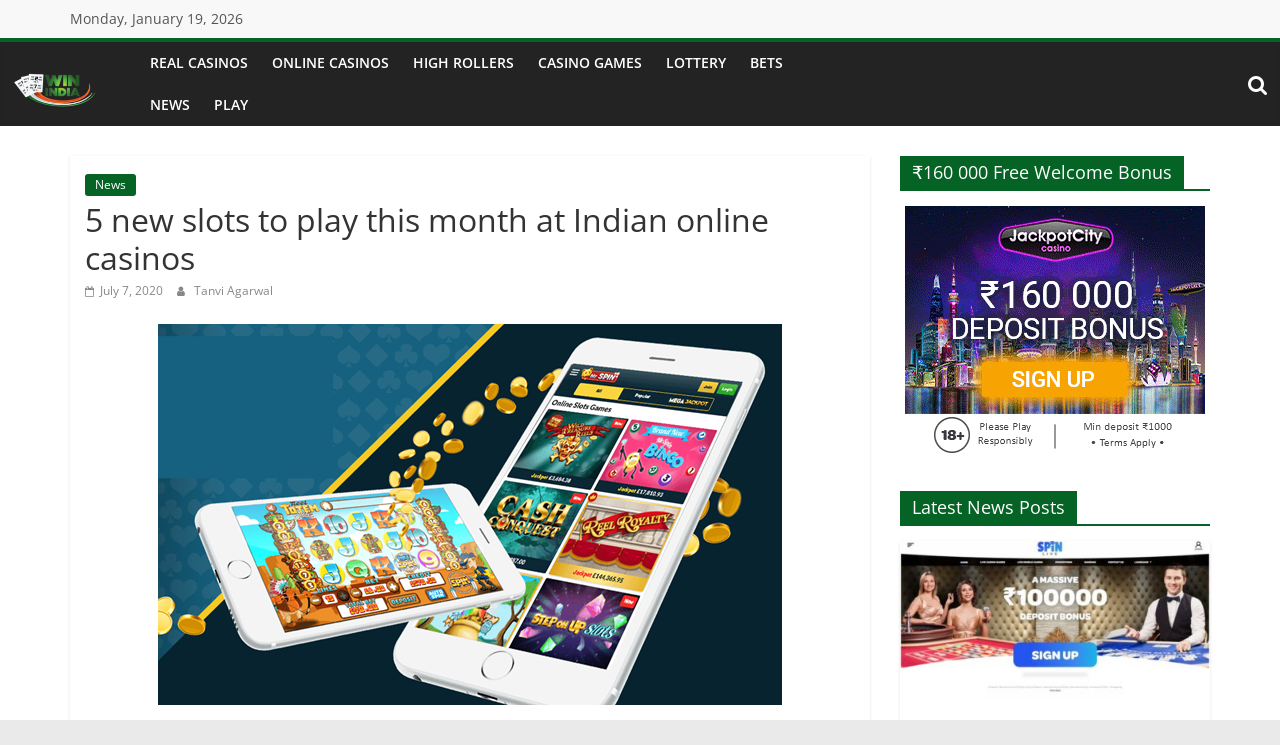

--- FILE ---
content_type: text/html; charset=UTF-8
request_url: https://www.winindia.co.in/news/5-new-slots-to-play-this-month-at-indian-online-casinos/
body_size: 19126
content:
<!DOCTYPE html>
<html lang="en-US">
<head>
	        <meta charset="UTF-8" />
        <meta name="viewport" content="width=device-width, initial-scale=1">
        <link rel="profile" href="http://gmpg.org/xfn/11" />
        <meta name='robots' content='index, follow, max-image-preview:large, max-snippet:-1, max-video-preview:-1' />

	<!-- This site is optimized with the Yoast SEO plugin v26.7 - https://yoast.com/wordpress/plugins/seo/ -->
	<title>5 new slots to play this month at Indian online casinos</title>
	<meta name="description" content="5 new slots to play this month at Indian online casinos; Play new slots with real INR; Slots from Microgaming, Pragmatic Play a" />
	<link rel="canonical" href="https://www.winindia.co.in/news/5-new-slots-to-play-this-month-at-indian-online-casinos/" />
	<meta property="og:locale" content="en_US" />
	<meta property="og:type" content="article" />
	<meta property="og:title" content="5 new slots to play this month at Indian online casinos" />
	<meta property="og:description" content="5 new slots to play this month at Indian online casinos; Play new slots with real INR; Slots from Microgaming, Pragmatic Play a" />
	<meta property="og:url" content="https://www.winindia.co.in/news/5-new-slots-to-play-this-month-at-indian-online-casinos/" />
	<meta property="og:site_name" content="WinIndia" />
	<meta property="article:publisher" content="https://www.facebook.com/Win-India-669851803214068/" />
	<meta property="article:published_time" content="2020-07-07T06:43:42+00:00" />
	<meta property="article:modified_time" content="2020-07-13T01:07:07+00:00" />
	<meta property="og:image" content="https://www.winindia.co.in/wp-content/uploads/5-new-slots-to-play.png" />
	<meta property="og:image:width" content="628" />
	<meta property="og:image:height" content="385" />
	<meta property="og:image:type" content="image/png" />
	<meta name="author" content="Tanvi Agarwal" />
	<meta name="twitter:card" content="summary_large_image" />
	<meta name="twitter:label1" content="Written by" />
	<meta name="twitter:data1" content="Tanvi Agarwal" />
	<meta name="twitter:label2" content="Est. reading time" />
	<meta name="twitter:data2" content="8 minutes" />
	<script type="application/ld+json" class="yoast-schema-graph">{"@context":"https://schema.org","@graph":[{"@type":"Article","@id":"https://www.winindia.co.in/news/5-new-slots-to-play-this-month-at-indian-online-casinos/#article","isPartOf":{"@id":"https://www.winindia.co.in/news/5-new-slots-to-play-this-month-at-indian-online-casinos/"},"author":{"name":"Tanvi Agarwal","@id":"https://www.winindia.co.in/#/schema/person/cd3862178feedeaf475691eda8700982"},"headline":"5 new slots to play this month at Indian online casinos","datePublished":"2020-07-07T06:43:42+00:00","dateModified":"2020-07-13T01:07:07+00:00","mainEntityOfPage":{"@id":"https://www.winindia.co.in/news/5-new-slots-to-play-this-month-at-indian-online-casinos/"},"wordCount":1566,"image":{"@id":"https://www.winindia.co.in/news/5-new-slots-to-play-this-month-at-indian-online-casinos/#primaryimage"},"thumbnailUrl":"https://www.winindia.co.in/wp-content/uploads/5-new-slots-to-play.png","articleSection":["News"],"inLanguage":"en-US"},{"@type":"WebPage","@id":"https://www.winindia.co.in/news/5-new-slots-to-play-this-month-at-indian-online-casinos/","url":"https://www.winindia.co.in/news/5-new-slots-to-play-this-month-at-indian-online-casinos/","name":"5 new slots to play this month at Indian online casinos","isPartOf":{"@id":"https://www.winindia.co.in/#website"},"primaryImageOfPage":{"@id":"https://www.winindia.co.in/news/5-new-slots-to-play-this-month-at-indian-online-casinos/#primaryimage"},"image":{"@id":"https://www.winindia.co.in/news/5-new-slots-to-play-this-month-at-indian-online-casinos/#primaryimage"},"thumbnailUrl":"https://www.winindia.co.in/wp-content/uploads/5-new-slots-to-play.png","datePublished":"2020-07-07T06:43:42+00:00","dateModified":"2020-07-13T01:07:07+00:00","author":{"@id":"https://www.winindia.co.in/#/schema/person/cd3862178feedeaf475691eda8700982"},"description":"5 new slots to play this month at Indian online casinos; Play new slots with real INR; Slots from Microgaming, Pragmatic Play a","breadcrumb":{"@id":"https://www.winindia.co.in/news/5-new-slots-to-play-this-month-at-indian-online-casinos/#breadcrumb"},"inLanguage":"en-US","potentialAction":[{"@type":"ReadAction","target":["https://www.winindia.co.in/news/5-new-slots-to-play-this-month-at-indian-online-casinos/"]}]},{"@type":"ImageObject","inLanguage":"en-US","@id":"https://www.winindia.co.in/news/5-new-slots-to-play-this-month-at-indian-online-casinos/#primaryimage","url":"https://www.winindia.co.in/wp-content/uploads/5-new-slots-to-play.png","contentUrl":"https://www.winindia.co.in/wp-content/uploads/5-new-slots-to-play.png","width":628,"height":385,"caption":"Five new slots to play at Indian online casinos"},{"@type":"BreadcrumbList","@id":"https://www.winindia.co.in/news/5-new-slots-to-play-this-month-at-indian-online-casinos/#breadcrumb","itemListElement":[{"@type":"ListItem","position":1,"name":"Home","item":"https://www.winindia.co.in/"},{"@type":"ListItem","position":2,"name":"5 new slots to play this month at Indian online casinos"}]},{"@type":"WebSite","@id":"https://www.winindia.co.in/#website","url":"https://www.winindia.co.in/","name":"WinIndia","description":"India&#039;s No.1 Casino Games and Lottery Guide","potentialAction":[{"@type":"SearchAction","target":{"@type":"EntryPoint","urlTemplate":"https://www.winindia.co.in/?s={search_term_string}"},"query-input":{"@type":"PropertyValueSpecification","valueRequired":true,"valueName":"search_term_string"}}],"inLanguage":"en-US"},{"@type":"Person","@id":"https://www.winindia.co.in/#/schema/person/cd3862178feedeaf475691eda8700982","name":"Tanvi Agarwal","image":{"@type":"ImageObject","inLanguage":"en-US","@id":"https://www.winindia.co.in/#/schema/person/image/","url":"https://secure.gravatar.com/avatar/4a5db0dc8e7a9437d036662d857f8950a6665b79ce3a9a69f7f05d9164b3f540?s=96&d=mm&r=g","contentUrl":"https://secure.gravatar.com/avatar/4a5db0dc8e7a9437d036662d857f8950a6665b79ce3a9a69f7f05d9164b3f540?s=96&d=mm&r=g","caption":"Tanvi Agarwal"},"sameAs":["http://www.winindia.co.in/"]}]}</script>
	<!-- / Yoast SEO plugin. -->


<link rel='dns-prefetch' href='//stats.wp.com' />
<link rel='dns-prefetch' href='//widgets.wp.com' />
<link rel='dns-prefetch' href='//s0.wp.com' />
<link rel='dns-prefetch' href='//0.gravatar.com' />
<link rel='dns-prefetch' href='//1.gravatar.com' />
<link rel='dns-prefetch' href='//2.gravatar.com' />
<link rel="alternate" type="application/rss+xml" title="WinIndia &raquo; Feed" href="https://www.winindia.co.in/feed/" />
<link rel="alternate" type="application/rss+xml" title="WinIndia &raquo; Comments Feed" href="https://www.winindia.co.in/comments/feed/" />
<script type="text/javascript" id="wpp-js" src="https://www.winindia.co.in/wp-content/plugins/wordpress-popular-posts/assets/js/wpp.min.js?ver=7.3.6" data-sampling="0" data-sampling-rate="100" data-api-url="https://www.winindia.co.in/wp-json/wordpress-popular-posts" data-post-id="1978" data-token="068d7db46c" data-lang="0" data-debug="0"></script>
<link rel="alternate" title="oEmbed (JSON)" type="application/json+oembed" href="https://www.winindia.co.in/wp-json/oembed/1.0/embed?url=https%3A%2F%2Fwww.winindia.co.in%2Fnews%2F5-new-slots-to-play-this-month-at-indian-online-casinos%2F" />
<link rel="alternate" title="oEmbed (XML)" type="text/xml+oembed" href="https://www.winindia.co.in/wp-json/oembed/1.0/embed?url=https%3A%2F%2Fwww.winindia.co.in%2Fnews%2F5-new-slots-to-play-this-month-at-indian-online-casinos%2F&#038;format=xml" />
<style id='wp-img-auto-sizes-contain-inline-css' type='text/css'>
img:is([sizes=auto i],[sizes^="auto," i]){contain-intrinsic-size:3000px 1500px}
/*# sourceURL=wp-img-auto-sizes-contain-inline-css */
</style>
<style id='wp-emoji-styles-inline-css' type='text/css'>

	img.wp-smiley, img.emoji {
		display: inline !important;
		border: none !important;
		box-shadow: none !important;
		height: 1em !important;
		width: 1em !important;
		margin: 0 0.07em !important;
		vertical-align: -0.1em !important;
		background: none !important;
		padding: 0 !important;
	}
/*# sourceURL=wp-emoji-styles-inline-css */
</style>
<style id='wp-block-library-inline-css' type='text/css'>
:root{--wp-block-synced-color:#7a00df;--wp-block-synced-color--rgb:122,0,223;--wp-bound-block-color:var(--wp-block-synced-color);--wp-editor-canvas-background:#ddd;--wp-admin-theme-color:#007cba;--wp-admin-theme-color--rgb:0,124,186;--wp-admin-theme-color-darker-10:#006ba1;--wp-admin-theme-color-darker-10--rgb:0,107,160.5;--wp-admin-theme-color-darker-20:#005a87;--wp-admin-theme-color-darker-20--rgb:0,90,135;--wp-admin-border-width-focus:2px}@media (min-resolution:192dpi){:root{--wp-admin-border-width-focus:1.5px}}.wp-element-button{cursor:pointer}:root .has-very-light-gray-background-color{background-color:#eee}:root .has-very-dark-gray-background-color{background-color:#313131}:root .has-very-light-gray-color{color:#eee}:root .has-very-dark-gray-color{color:#313131}:root .has-vivid-green-cyan-to-vivid-cyan-blue-gradient-background{background:linear-gradient(135deg,#00d084,#0693e3)}:root .has-purple-crush-gradient-background{background:linear-gradient(135deg,#34e2e4,#4721fb 50%,#ab1dfe)}:root .has-hazy-dawn-gradient-background{background:linear-gradient(135deg,#faaca8,#dad0ec)}:root .has-subdued-olive-gradient-background{background:linear-gradient(135deg,#fafae1,#67a671)}:root .has-atomic-cream-gradient-background{background:linear-gradient(135deg,#fdd79a,#004a59)}:root .has-nightshade-gradient-background{background:linear-gradient(135deg,#330968,#31cdcf)}:root .has-midnight-gradient-background{background:linear-gradient(135deg,#020381,#2874fc)}:root{--wp--preset--font-size--normal:16px;--wp--preset--font-size--huge:42px}.has-regular-font-size{font-size:1em}.has-larger-font-size{font-size:2.625em}.has-normal-font-size{font-size:var(--wp--preset--font-size--normal)}.has-huge-font-size{font-size:var(--wp--preset--font-size--huge)}.has-text-align-center{text-align:center}.has-text-align-left{text-align:left}.has-text-align-right{text-align:right}.has-fit-text{white-space:nowrap!important}#end-resizable-editor-section{display:none}.aligncenter{clear:both}.items-justified-left{justify-content:flex-start}.items-justified-center{justify-content:center}.items-justified-right{justify-content:flex-end}.items-justified-space-between{justify-content:space-between}.screen-reader-text{border:0;clip-path:inset(50%);height:1px;margin:-1px;overflow:hidden;padding:0;position:absolute;width:1px;word-wrap:normal!important}.screen-reader-text:focus{background-color:#ddd;clip-path:none;color:#444;display:block;font-size:1em;height:auto;left:5px;line-height:normal;padding:15px 23px 14px;text-decoration:none;top:5px;width:auto;z-index:100000}html :where(.has-border-color){border-style:solid}html :where([style*=border-top-color]){border-top-style:solid}html :where([style*=border-right-color]){border-right-style:solid}html :where([style*=border-bottom-color]){border-bottom-style:solid}html :where([style*=border-left-color]){border-left-style:solid}html :where([style*=border-width]){border-style:solid}html :where([style*=border-top-width]){border-top-style:solid}html :where([style*=border-right-width]){border-right-style:solid}html :where([style*=border-bottom-width]){border-bottom-style:solid}html :where([style*=border-left-width]){border-left-style:solid}html :where(img[class*=wp-image-]){height:auto;max-width:100%}:where(figure){margin:0 0 1em}html :where(.is-position-sticky){--wp-admin--admin-bar--position-offset:var(--wp-admin--admin-bar--height,0px)}@media screen and (max-width:600px){html :where(.is-position-sticky){--wp-admin--admin-bar--position-offset:0px}}

/*# sourceURL=wp-block-library-inline-css */
</style><style id='wp-block-heading-inline-css' type='text/css'>
h1:where(.wp-block-heading).has-background,h2:where(.wp-block-heading).has-background,h3:where(.wp-block-heading).has-background,h4:where(.wp-block-heading).has-background,h5:where(.wp-block-heading).has-background,h6:where(.wp-block-heading).has-background{padding:1.25em 2.375em}h1.has-text-align-left[style*=writing-mode]:where([style*=vertical-lr]),h1.has-text-align-right[style*=writing-mode]:where([style*=vertical-rl]),h2.has-text-align-left[style*=writing-mode]:where([style*=vertical-lr]),h2.has-text-align-right[style*=writing-mode]:where([style*=vertical-rl]),h3.has-text-align-left[style*=writing-mode]:where([style*=vertical-lr]),h3.has-text-align-right[style*=writing-mode]:where([style*=vertical-rl]),h4.has-text-align-left[style*=writing-mode]:where([style*=vertical-lr]),h4.has-text-align-right[style*=writing-mode]:where([style*=vertical-rl]),h5.has-text-align-left[style*=writing-mode]:where([style*=vertical-lr]),h5.has-text-align-right[style*=writing-mode]:where([style*=vertical-rl]),h6.has-text-align-left[style*=writing-mode]:where([style*=vertical-lr]),h6.has-text-align-right[style*=writing-mode]:where([style*=vertical-rl]){rotate:180deg}
/*# sourceURL=https://www.winindia.co.in/wp-includes/blocks/heading/style.min.css */
</style>
<style id='wp-block-list-inline-css' type='text/css'>
ol,ul{box-sizing:border-box}:root :where(.wp-block-list.has-background){padding:1.25em 2.375em}
/*# sourceURL=https://www.winindia.co.in/wp-includes/blocks/list/style.min.css */
</style>
<style id='wp-block-paragraph-inline-css' type='text/css'>
.is-small-text{font-size:.875em}.is-regular-text{font-size:1em}.is-large-text{font-size:2.25em}.is-larger-text{font-size:3em}.has-drop-cap:not(:focus):first-letter{float:left;font-size:8.4em;font-style:normal;font-weight:100;line-height:.68;margin:.05em .1em 0 0;text-transform:uppercase}body.rtl .has-drop-cap:not(:focus):first-letter{float:none;margin-left:.1em}p.has-drop-cap.has-background{overflow:hidden}:root :where(p.has-background){padding:1.25em 2.375em}:where(p.has-text-color:not(.has-link-color)) a{color:inherit}p.has-text-align-left[style*="writing-mode:vertical-lr"],p.has-text-align-right[style*="writing-mode:vertical-rl"]{rotate:180deg}
/*# sourceURL=https://www.winindia.co.in/wp-includes/blocks/paragraph/style.min.css */
</style>
<style id='global-styles-inline-css' type='text/css'>
:root{--wp--preset--aspect-ratio--square: 1;--wp--preset--aspect-ratio--4-3: 4/3;--wp--preset--aspect-ratio--3-4: 3/4;--wp--preset--aspect-ratio--3-2: 3/2;--wp--preset--aspect-ratio--2-3: 2/3;--wp--preset--aspect-ratio--16-9: 16/9;--wp--preset--aspect-ratio--9-16: 9/16;--wp--preset--color--black: #000000;--wp--preset--color--cyan-bluish-gray: #abb8c3;--wp--preset--color--white: #ffffff;--wp--preset--color--pale-pink: #f78da7;--wp--preset--color--vivid-red: #cf2e2e;--wp--preset--color--luminous-vivid-orange: #ff6900;--wp--preset--color--luminous-vivid-amber: #fcb900;--wp--preset--color--light-green-cyan: #7bdcb5;--wp--preset--color--vivid-green-cyan: #00d084;--wp--preset--color--pale-cyan-blue: #8ed1fc;--wp--preset--color--vivid-cyan-blue: #0693e3;--wp--preset--color--vivid-purple: #9b51e0;--wp--preset--gradient--vivid-cyan-blue-to-vivid-purple: linear-gradient(135deg,rgb(6,147,227) 0%,rgb(155,81,224) 100%);--wp--preset--gradient--light-green-cyan-to-vivid-green-cyan: linear-gradient(135deg,rgb(122,220,180) 0%,rgb(0,208,130) 100%);--wp--preset--gradient--luminous-vivid-amber-to-luminous-vivid-orange: linear-gradient(135deg,rgb(252,185,0) 0%,rgb(255,105,0) 100%);--wp--preset--gradient--luminous-vivid-orange-to-vivid-red: linear-gradient(135deg,rgb(255,105,0) 0%,rgb(207,46,46) 100%);--wp--preset--gradient--very-light-gray-to-cyan-bluish-gray: linear-gradient(135deg,rgb(238,238,238) 0%,rgb(169,184,195) 100%);--wp--preset--gradient--cool-to-warm-spectrum: linear-gradient(135deg,rgb(74,234,220) 0%,rgb(151,120,209) 20%,rgb(207,42,186) 40%,rgb(238,44,130) 60%,rgb(251,105,98) 80%,rgb(254,248,76) 100%);--wp--preset--gradient--blush-light-purple: linear-gradient(135deg,rgb(255,206,236) 0%,rgb(152,150,240) 100%);--wp--preset--gradient--blush-bordeaux: linear-gradient(135deg,rgb(254,205,165) 0%,rgb(254,45,45) 50%,rgb(107,0,62) 100%);--wp--preset--gradient--luminous-dusk: linear-gradient(135deg,rgb(255,203,112) 0%,rgb(199,81,192) 50%,rgb(65,88,208) 100%);--wp--preset--gradient--pale-ocean: linear-gradient(135deg,rgb(255,245,203) 0%,rgb(182,227,212) 50%,rgb(51,167,181) 100%);--wp--preset--gradient--electric-grass: linear-gradient(135deg,rgb(202,248,128) 0%,rgb(113,206,126) 100%);--wp--preset--gradient--midnight: linear-gradient(135deg,rgb(2,3,129) 0%,rgb(40,116,252) 100%);--wp--preset--font-size--small: 13px;--wp--preset--font-size--medium: 20px;--wp--preset--font-size--large: 36px;--wp--preset--font-size--x-large: 42px;--wp--preset--spacing--20: 0.44rem;--wp--preset--spacing--30: 0.67rem;--wp--preset--spacing--40: 1rem;--wp--preset--spacing--50: 1.5rem;--wp--preset--spacing--60: 2.25rem;--wp--preset--spacing--70: 3.38rem;--wp--preset--spacing--80: 5.06rem;--wp--preset--shadow--natural: 6px 6px 9px rgba(0, 0, 0, 0.2);--wp--preset--shadow--deep: 12px 12px 50px rgba(0, 0, 0, 0.4);--wp--preset--shadow--sharp: 6px 6px 0px rgba(0, 0, 0, 0.2);--wp--preset--shadow--outlined: 6px 6px 0px -3px rgb(255, 255, 255), 6px 6px rgb(0, 0, 0);--wp--preset--shadow--crisp: 6px 6px 0px rgb(0, 0, 0);}:where(.is-layout-flex){gap: 0.5em;}:where(.is-layout-grid){gap: 0.5em;}body .is-layout-flex{display: flex;}.is-layout-flex{flex-wrap: wrap;align-items: center;}.is-layout-flex > :is(*, div){margin: 0;}body .is-layout-grid{display: grid;}.is-layout-grid > :is(*, div){margin: 0;}:where(.wp-block-columns.is-layout-flex){gap: 2em;}:where(.wp-block-columns.is-layout-grid){gap: 2em;}:where(.wp-block-post-template.is-layout-flex){gap: 1.25em;}:where(.wp-block-post-template.is-layout-grid){gap: 1.25em;}.has-black-color{color: var(--wp--preset--color--black) !important;}.has-cyan-bluish-gray-color{color: var(--wp--preset--color--cyan-bluish-gray) !important;}.has-white-color{color: var(--wp--preset--color--white) !important;}.has-pale-pink-color{color: var(--wp--preset--color--pale-pink) !important;}.has-vivid-red-color{color: var(--wp--preset--color--vivid-red) !important;}.has-luminous-vivid-orange-color{color: var(--wp--preset--color--luminous-vivid-orange) !important;}.has-luminous-vivid-amber-color{color: var(--wp--preset--color--luminous-vivid-amber) !important;}.has-light-green-cyan-color{color: var(--wp--preset--color--light-green-cyan) !important;}.has-vivid-green-cyan-color{color: var(--wp--preset--color--vivid-green-cyan) !important;}.has-pale-cyan-blue-color{color: var(--wp--preset--color--pale-cyan-blue) !important;}.has-vivid-cyan-blue-color{color: var(--wp--preset--color--vivid-cyan-blue) !important;}.has-vivid-purple-color{color: var(--wp--preset--color--vivid-purple) !important;}.has-black-background-color{background-color: var(--wp--preset--color--black) !important;}.has-cyan-bluish-gray-background-color{background-color: var(--wp--preset--color--cyan-bluish-gray) !important;}.has-white-background-color{background-color: var(--wp--preset--color--white) !important;}.has-pale-pink-background-color{background-color: var(--wp--preset--color--pale-pink) !important;}.has-vivid-red-background-color{background-color: var(--wp--preset--color--vivid-red) !important;}.has-luminous-vivid-orange-background-color{background-color: var(--wp--preset--color--luminous-vivid-orange) !important;}.has-luminous-vivid-amber-background-color{background-color: var(--wp--preset--color--luminous-vivid-amber) !important;}.has-light-green-cyan-background-color{background-color: var(--wp--preset--color--light-green-cyan) !important;}.has-vivid-green-cyan-background-color{background-color: var(--wp--preset--color--vivid-green-cyan) !important;}.has-pale-cyan-blue-background-color{background-color: var(--wp--preset--color--pale-cyan-blue) !important;}.has-vivid-cyan-blue-background-color{background-color: var(--wp--preset--color--vivid-cyan-blue) !important;}.has-vivid-purple-background-color{background-color: var(--wp--preset--color--vivid-purple) !important;}.has-black-border-color{border-color: var(--wp--preset--color--black) !important;}.has-cyan-bluish-gray-border-color{border-color: var(--wp--preset--color--cyan-bluish-gray) !important;}.has-white-border-color{border-color: var(--wp--preset--color--white) !important;}.has-pale-pink-border-color{border-color: var(--wp--preset--color--pale-pink) !important;}.has-vivid-red-border-color{border-color: var(--wp--preset--color--vivid-red) !important;}.has-luminous-vivid-orange-border-color{border-color: var(--wp--preset--color--luminous-vivid-orange) !important;}.has-luminous-vivid-amber-border-color{border-color: var(--wp--preset--color--luminous-vivid-amber) !important;}.has-light-green-cyan-border-color{border-color: var(--wp--preset--color--light-green-cyan) !important;}.has-vivid-green-cyan-border-color{border-color: var(--wp--preset--color--vivid-green-cyan) !important;}.has-pale-cyan-blue-border-color{border-color: var(--wp--preset--color--pale-cyan-blue) !important;}.has-vivid-cyan-blue-border-color{border-color: var(--wp--preset--color--vivid-cyan-blue) !important;}.has-vivid-purple-border-color{border-color: var(--wp--preset--color--vivid-purple) !important;}.has-vivid-cyan-blue-to-vivid-purple-gradient-background{background: var(--wp--preset--gradient--vivid-cyan-blue-to-vivid-purple) !important;}.has-light-green-cyan-to-vivid-green-cyan-gradient-background{background: var(--wp--preset--gradient--light-green-cyan-to-vivid-green-cyan) !important;}.has-luminous-vivid-amber-to-luminous-vivid-orange-gradient-background{background: var(--wp--preset--gradient--luminous-vivid-amber-to-luminous-vivid-orange) !important;}.has-luminous-vivid-orange-to-vivid-red-gradient-background{background: var(--wp--preset--gradient--luminous-vivid-orange-to-vivid-red) !important;}.has-very-light-gray-to-cyan-bluish-gray-gradient-background{background: var(--wp--preset--gradient--very-light-gray-to-cyan-bluish-gray) !important;}.has-cool-to-warm-spectrum-gradient-background{background: var(--wp--preset--gradient--cool-to-warm-spectrum) !important;}.has-blush-light-purple-gradient-background{background: var(--wp--preset--gradient--blush-light-purple) !important;}.has-blush-bordeaux-gradient-background{background: var(--wp--preset--gradient--blush-bordeaux) !important;}.has-luminous-dusk-gradient-background{background: var(--wp--preset--gradient--luminous-dusk) !important;}.has-pale-ocean-gradient-background{background: var(--wp--preset--gradient--pale-ocean) !important;}.has-electric-grass-gradient-background{background: var(--wp--preset--gradient--electric-grass) !important;}.has-midnight-gradient-background{background: var(--wp--preset--gradient--midnight) !important;}.has-small-font-size{font-size: var(--wp--preset--font-size--small) !important;}.has-medium-font-size{font-size: var(--wp--preset--font-size--medium) !important;}.has-large-font-size{font-size: var(--wp--preset--font-size--large) !important;}.has-x-large-font-size{font-size: var(--wp--preset--font-size--x-large) !important;}
/*# sourceURL=global-styles-inline-css */
</style>

<style id='classic-theme-styles-inline-css' type='text/css'>
/*! This file is auto-generated */
.wp-block-button__link{color:#fff;background-color:#32373c;border-radius:9999px;box-shadow:none;text-decoration:none;padding:calc(.667em + 2px) calc(1.333em + 2px);font-size:1.125em}.wp-block-file__button{background:#32373c;color:#fff;text-decoration:none}
/*# sourceURL=/wp-includes/css/classic-themes.min.css */
</style>
<link rel='stylesheet' id='wordpress-popular-posts-css-css' href='https://www.winindia.co.in/wp-content/plugins/wordpress-popular-posts/assets/css/wpp.css?ver=7.3.6' type='text/css' media='all' />
<link rel='stylesheet' id='parent-styles-css' href='https://www.winindia.co.in/wp-content/themes/colormag/style.css?ver=6.9' type='text/css' media='all' />
<link rel='stylesheet' id='colormag_style-css' href='https://www.winindia.co.in/wp-content/themes/colormag-child/style.css?ver=2.1.8' type='text/css' media='all' />
<style id='colormag_style-inline-css' type='text/css'>
.colormag-button,blockquote,button,input[type=reset],input[type=button],input[type=submit],#masthead.colormag-header-clean #site-navigation.main-small-navigation .menu-toggle,.fa.search-top:hover,#masthead.colormag-header-classic #site-navigation.main-small-navigation .menu-toggle,.main-navigation ul li.focus > a,#masthead.colormag-header-classic .main-navigation ul ul.sub-menu li.focus > a,.home-icon.front_page_on,.main-navigation a:hover,.main-navigation ul li ul li a:hover,.main-navigation ul li ul li:hover>a,.main-navigation ul li.current-menu-ancestor>a,.main-navigation ul li.current-menu-item ul li a:hover,.main-navigation ul li.current-menu-item>a,.main-navigation ul li.current_page_ancestor>a,.main-navigation ul li.current_page_item>a,.main-navigation ul li:hover>a,.main-small-navigation li a:hover,.site-header .menu-toggle:hover,#masthead.colormag-header-classic .main-navigation ul ul.sub-menu li:hover > a,#masthead.colormag-header-classic .main-navigation ul ul.sub-menu li.current-menu-ancestor > a,#masthead.colormag-header-classic .main-navigation ul ul.sub-menu li.current-menu-item > a,#masthead .main-small-navigation li:hover > a,#masthead .main-small-navigation li.current-page-ancestor > a,#masthead .main-small-navigation li.current-menu-ancestor > a,#masthead .main-small-navigation li.current-page-item > a,#masthead .main-small-navigation li.current-menu-item > a,.main-small-navigation .current-menu-item>a,.main-small-navigation .current_page_item > a,.promo-button-area a:hover,#content .wp-pagenavi .current,#content .wp-pagenavi a:hover,.format-link .entry-content a,.pagination span,.comments-area .comment-author-link span,#secondary .widget-title span,.footer-widgets-area .widget-title span,.colormag-footer--classic .footer-widgets-area .widget-title span::before,.advertisement_above_footer .widget-title span,#content .post .article-content .above-entry-meta .cat-links a,.page-header .page-title span,.entry-meta .post-format i,.more-link,.no-post-thumbnail,.widget_featured_slider .slide-content .above-entry-meta .cat-links a,.widget_highlighted_posts .article-content .above-entry-meta .cat-links a,.widget_featured_posts .article-content .above-entry-meta .cat-links a,.widget_featured_posts .widget-title span,.widget_slider_area .widget-title span,.widget_beside_slider .widget-title span,.wp-block-quote,.wp-block-quote.is-style-large,.wp-block-quote.has-text-align-right{background-color:#056325;}#site-title a,.next a:hover,.previous a:hover,.social-links i.fa:hover,a,#masthead.colormag-header-clean .social-links li:hover i.fa,#masthead.colormag-header-classic .social-links li:hover i.fa,#masthead.colormag-header-clean .breaking-news .newsticker a:hover,#masthead.colormag-header-classic .breaking-news .newsticker a:hover,#masthead.colormag-header-classic #site-navigation .fa.search-top:hover,#masthead.colormag-header-classic #site-navigation.main-navigation .random-post a:hover .fa-random,.dark-skin #masthead.colormag-header-classic #site-navigation.main-navigation .home-icon:hover .fa,#masthead .main-small-navigation li:hover > .sub-toggle i,.better-responsive-menu #masthead .main-small-navigation .sub-toggle.active .fa,#masthead.colormag-header-classic .main-navigation .home-icon a:hover .fa,.pagination a span:hover,#content .comments-area a.comment-edit-link:hover,#content .comments-area a.comment-permalink:hover,#content .comments-area article header cite a:hover,.comments-area .comment-author-link a:hover,.comment .comment-reply-link:hover,.nav-next a,.nav-previous a,.footer-widgets-area a:hover,a#scroll-up i,#content .post .article-content .entry-title a:hover,.entry-meta .byline i,.entry-meta .cat-links i,.entry-meta a,.post .entry-title a:hover,.search .entry-title a:hover,.entry-meta .comments-link a:hover,.entry-meta .edit-link a:hover,.entry-meta .posted-on a:hover,.entry-meta .tag-links a:hover,.single #content .tags a:hover,.post-box .entry-meta .cat-links a:hover,.post-box .entry-meta .posted-on a:hover,.post.post-box .entry-title a:hover,.widget_featured_slider .slide-content .below-entry-meta .byline a:hover,.widget_featured_slider .slide-content .below-entry-meta .comments a:hover,.widget_featured_slider .slide-content .below-entry-meta .posted-on a:hover,.widget_featured_slider .slide-content .entry-title a:hover,.byline a:hover,.comments a:hover,.edit-link a:hover,.posted-on a:hover,.tag-links a:hover,.widget_highlighted_posts .article-content .below-entry-meta .byline a:hover,.widget_highlighted_posts .article-content .below-entry-meta .comments a:hover,.widget_highlighted_posts .article-content .below-entry-meta .posted-on a:hover,.widget_highlighted_posts .article-content .entry-title a:hover,.widget_featured_posts .article-content .entry-title a:hover,.related-posts-main-title .fa,.single-related-posts .article-content .entry-title a:hover, .colormag-header-classic .main-navigation ul li:hover > a{color:#056325;}#site-navigation{border-top-color:#056325;}#masthead.colormag-header-classic .main-navigation ul ul.sub-menu li:hover,#masthead.colormag-header-classic .main-navigation ul ul.sub-menu li.current-menu-ancestor,#masthead.colormag-header-classic .main-navigation ul ul.sub-menu li.current-menu-item,#masthead.colormag-header-classic #site-navigation .menu-toggle,#masthead.colormag-header-classic #site-navigation .menu-toggle:hover,#masthead.colormag-header-classic .main-navigation ul > li:hover > a,#masthead.colormag-header-classic .main-navigation ul > li.current-menu-item > a,#masthead.colormag-header-classic .main-navigation ul > li.current-menu-ancestor > a,#masthead.colormag-header-classic .main-navigation ul li.focus > a,.promo-button-area a:hover,.pagination a span:hover{border-color:#056325;}#secondary .widget-title,.footer-widgets-area .widget-title,.advertisement_above_footer .widget-title,.page-header .page-title,.widget_featured_posts .widget-title,.widget_slider_area .widget-title,.widget_beside_slider .widget-title{border-bottom-color:#056325;}@media (max-width:768px){.better-responsive-menu .sub-toggle{background-color:#004507;}}.mzb-featured-posts, .mzb-social-icon, .mzb-featured-categories, .mzb-social-icons-insert{--color--light--primary:rgba(5,99,37,0.1);}body{--color--light--primary:#056325;--color--primary:#056325;}
/*# sourceURL=colormag_style-inline-css */
</style>
<link rel='stylesheet' id='colormag-fontawesome-css' href='https://www.winindia.co.in/wp-content/themes/colormag/fontawesome/css/font-awesome.min.css?ver=2.1.8' type='text/css' media='all' />
<link rel='stylesheet' id='jetpack_likes-css' href='https://www.winindia.co.in/wp-content/plugins/jetpack/modules/likes/style.css?ver=15.4' type='text/css' media='all' />
<link rel='stylesheet' id='sharedaddy-css' href='https://www.winindia.co.in/wp-content/plugins/jetpack/modules/sharedaddy/sharing.css?ver=15.4' type='text/css' media='all' />
<link rel='stylesheet' id='social-logos-css' href='https://www.winindia.co.in/wp-content/plugins/jetpack/_inc/social-logos/social-logos.min.css?ver=15.4' type='text/css' media='all' />
<script type="text/javascript" src="https://www.winindia.co.in/wp-includes/js/jquery/jquery.min.js?ver=3.7.1" id="jquery-core-js"></script>
<script type="text/javascript" src="https://www.winindia.co.in/wp-includes/js/jquery/jquery-migrate.min.js?ver=3.4.1" id="jquery-migrate-js"></script>
<link rel="https://api.w.org/" href="https://www.winindia.co.in/wp-json/" /><link rel="alternate" title="JSON" type="application/json" href="https://www.winindia.co.in/wp-json/wp/v2/posts/1978" /><link rel="EditURI" type="application/rsd+xml" title="RSD" href="https://www.winindia.co.in/xmlrpc.php?rsd" />
<meta name="generator" content="WordPress 6.9" />
<link rel='shortlink' href='https://www.winindia.co.in/?p=1978' />
<script type="text/javascript">var ajaxurl = "https://www.winindia.co.in/wp-admin/admin-ajax.php";</script>	<style>img#wpstats{display:none}</style>
		            <style id="wpp-loading-animation-styles">@-webkit-keyframes bgslide{from{background-position-x:0}to{background-position-x:-200%}}@keyframes bgslide{from{background-position-x:0}to{background-position-x:-200%}}.wpp-widget-block-placeholder,.wpp-shortcode-placeholder{margin:0 auto;width:60px;height:3px;background:#dd3737;background:linear-gradient(90deg,#dd3737 0%,#571313 10%,#dd3737 100%);background-size:200% auto;border-radius:3px;-webkit-animation:bgslide 1s infinite linear;animation:bgslide 1s infinite linear}</style>
            <link rel="icon" href="https://www.winindia.co.in/wp-content/uploads/cropped-Win-India-logo-e1475203985345-32x32.png" sizes="32x32" />
<link rel="icon" href="https://www.winindia.co.in/wp-content/uploads/cropped-Win-India-logo-e1475203985345-192x192.png" sizes="192x192" />
<link rel="apple-touch-icon" href="https://www.winindia.co.in/wp-content/uploads/cropped-Win-India-logo-e1475203985345-180x180.png" />
<meta name="msapplication-TileImage" content="https://www.winindia.co.in/wp-content/uploads/cropped-Win-India-logo-e1475203985345-270x270.png" />
		<style type="text/css" id="wp-custom-css">
			#header-logo-image {
    text-align: left;
    width: 12%;
    margin-bottom: 0;
    max-height: 60px;
}

@media screen and (max-width: 420px) {

#header-right-section .advertisement_728x90 {
    position:fixed;
    bottom:0px;
		width: 97%;
		height: auto;
	
	  z-index: 1000;
}

}		</style>
		</head>

<body class="wp-singular post-template-default single single-post postid-1978 single-format-standard wp-custom-logo wp-embed-responsive wp-theme-colormag wp-child-theme-colormag-child right-sidebar wide better-responsive-menu">

        <div id="page" class="hfeed site">
                <a class="skip-link screen-reader-text" href="#main">Skip to content</a>
                <header id="masthead" class="site-header clearfix ">
                <div id="header-text-nav-container" class="clearfix">
        
			<div class="news-bar">
				<div class="inner-wrap">
					<div class="tg-news-bar__one">
						
		<div class="date-in-header">
			Monday, January 19, 2026		</div>

							</div>

					<div class="tg-news-bar__two">
											</div>
				</div>
			</div>

			
		<nav id="site-navigation" class="main-navigation clearfix" role="navigation">
			<div class="inner-wrap clearfix">
				
									<div class="search-random-icons-container">
													<div class="top-search-wrap">
								<i class="fa fa-search search-top"></i>
								<div class="search-form-top">
									
<form action="https://www.winindia.co.in/" class="search-form searchform clearfix" method="get" role="search">

	<div class="search-wrap">
		<input type="search"
		       class="s field"
		       name="s"
		       value=""
		       placeholder="Search"
		/>

		<button class="search-icon" type="submit"></button>
	</div>

</form><!-- .searchform -->
								</div>
							</div>
											</div>
				
				<p class="menu-toggle"></p>
				<div id="header-logo-image">
					<a href="https://www.winindia.co.in/" class="custom-logo-link" rel="home"><img width="179" height="90" src="https://www.winindia.co.in/wp-content/uploads/Win-India-logo-e1502264905566.png" class="custom-logo" alt="WinIndia" decoding="async" /></a>				</div>
				<div class="menu-primary-container"><ul id="menu-main-menu" class="menu"><li id="menu-item-650" class="menu-item menu-item-type-taxonomy menu-item-object-category menu-item-650"><a href="https://www.winindia.co.in/real-casinos/">Real Casinos</a></li>
<li id="menu-item-645" class="menu-item menu-item-type-taxonomy menu-item-object-category menu-item-645"><a href="https://www.winindia.co.in/online-casinos/">Online Casinos</a></li>
<li id="menu-item-1067" class="menu-item menu-item-type-taxonomy menu-item-object-category menu-item-1067"><a href="https://www.winindia.co.in/high-rollers/">High Rollers</a></li>
<li id="menu-item-651" class="menu-item menu-item-type-taxonomy menu-item-object-category menu-item-651"><a href="https://www.winindia.co.in/casino-games/">Casino Games</a></li>
<li id="menu-item-652" class="menu-item menu-item-type-taxonomy menu-item-object-category menu-item-652"><a href="https://www.winindia.co.in/lottery/">Lottery</a></li>
<li id="menu-item-655" class="menu-item menu-item-type-taxonomy menu-item-object-category menu-item-655"><a href="https://www.winindia.co.in/bets/">Bets</a></li>
<li id="menu-item-643" class="menu-item menu-item-type-taxonomy menu-item-object-category current-post-ancestor current-menu-parent current-post-parent menu-item-643"><a href="https://www.winindia.co.in/news/">News</a></li>
<li id="menu-item-656" class="menu-item menu-item-type-custom menu-item-object-custom menu-item-656"><a href="https://www.winindia.co.in/jackpotcitycasino">Play</a></li>
</ul></div>				
			</div>
		</nav>

		        </div><!-- #header-text-nav-container -->
                </header><!-- #masthead -->
                <div id="main" class="clearfix">
                <div class="inner-wrap clearfix">
        
	<div id="primary">
		<div id="content" class="clearfix">

			
<article id="post-1978" class="post-1978 post type-post status-publish format-standard has-post-thumbnail hentry category-news">
	
	
	<div class="article-content clearfix">

		<div class="above-entry-meta"><span class="cat-links"><a href="https://www.winindia.co.in/news/"  rel="category tag">News</a>&nbsp;</span></div>
		<header class="entry-header">
			<h1 class="entry-title">
				5 new slots to play this month at Indian online casinos			</h1>
		</header>

		<div class="below-entry-meta">
			<span class="posted-on"><a href="https://www.winindia.co.in/news/5-new-slots-to-play-this-month-at-indian-online-casinos/" title="12:13 pm" rel="bookmark"><i class="fa fa-calendar-o"></i> <time class="entry-date published" datetime="2020-07-07T12:13:42+05:30">July 7, 2020</time><time class="updated" datetime="2020-07-13T06:37:07+05:30">July 13, 2020</time></a></span>
			<span class="byline">
				<span class="author vcard">
					<i class="fa fa-user"></i>
					<a class="url fn n"
					   href="https://www.winindia.co.in/author/kamal/"
					   title="Tanvi Agarwal"
					>
						Tanvi Agarwal					</a>
				</span>
			</span>

			</div>
		<div class="entry-content clearfix">
			<p style="text-align: center;"><img fetchpriority="high" decoding="async" class="alignnone size-full wp-image-1980" src="https://www.winindia.co.in/wp-content/uploads/5-new-slots-to-play.png" alt="Five new slots to play at Indian online casinos" width="628" height="385" srcset="https://www.winindia.co.in/wp-content/uploads/5-new-slots-to-play.png 628w, https://www.winindia.co.in/wp-content/uploads/5-new-slots-to-play-400x245.png 400w" sizes="(max-width: 628px) 100vw, 628px" /></p>
<p>There are hundreds of slots to play at Indian online casinos. Many of them are new slots and most of them are regular and popular slots to play. Here are the five new slots to play this month at Indian online casinos. You can play these new slot games at any of the Indian friendly online casinos with real INR and win too in real Indian rupees.</p>
<h3>1. Trollpot 5000</h3>
<p><img decoding="async" class="alignnone size-full wp-image-1981 aligncenter" src="https://www.winindia.co.in/wp-content/uploads/Trollpot-5000.png" alt="Trollpot 5000 slot game" width="602" height="844" srcset="https://www.winindia.co.in/wp-content/uploads/Trollpot-5000.png 602w, https://www.winindia.co.in/wp-content/uploads/Trollpot-5000-214x300.png 214w, https://www.winindia.co.in/wp-content/uploads/Trollpot-5000-428x600.png 428w" sizes="(max-width: 602px) 100vw, 602px" /></p>
<p>NetEnt! The game is played on 1 bet line (fixed) and is loaded with different bet values and coin values. One of the coolest things about this slot is that you can land continuous wins. This is because of the nudge feature that allows you keep on winning as each reel is rotated, giving out more and more winning combinations.</p>
<p>In Trollpot 5000 you get a serious dose of Multiplier Wilds. These wonderful symbols appear on all the reels and multiply your winnings, leading to big payouts. There are three jackpot symbols: the mini, the midi, and the mega. If you’re lucky enough to land 3 mega jackpot symbols then congratulations – you’ve won the mega jackpot!</p>
<p>The game’s RTP is 96.19%. The dream scenario here is to land 3 Mega Jackpot symbols in this case, players get the Mega Jackpot. If you land 2 Mega Jackpot symbols and 1 Mini-jackpot symbol, Trollpot 5000 awards a Mini-jackpot and so on. Mini Jackpot is a fixed Jackpot which awards a coin win of 40 multiplied by the bet level. Midi Jackpot is a fixed Jackpot which awards a coin win of 200 multiplied by the bet level.</p>
<h3>2. Fortress Charge</h3>
<p><img decoding="async" class="alignnone size-full wp-image-1982 aligncenter" src="https://www.winindia.co.in/wp-content/uploads/Fortress-charge.png" alt="Fortress charge slot" width="628" height="355" srcset="https://www.winindia.co.in/wp-content/uploads/Fortress-charge.png 628w, https://www.winindia.co.in/wp-content/uploads/Fortress-charge-400x226.png 400w" sizes="(max-width: 628px) 100vw, 628px" /></p>
<p>Fortress Charge is a new slot from Microgaming. It’s a quest-based approach, during the Middle Ages, and so you have plenty of heroes and villains to enjoy along the way. This very unusual release, will have 6&#215;3 reels and only 3 active lines. With heroes advancing on lines and paying once they reach their target, wins of up to 16,000x the stake are a possibility apparently. Volatility is very high though, shown in the hit rate of just 12.31% as well. At the same time, it should be appreciated that the RTP is set to 96.45%, which is very good.</p>
<p>Reel Quest relies on the 3 rows covered with symbols, to have heroes advance on them, until they hit the Fortress that is on the right side of the screen. Heroes may land only on reel 1, as knights, beasts, dragons,  dwarfs and elves. If they do land, they advance one position at a time towards the right side. Along the way, they can find accessories (weapons to use against enemies), villains to fight, treasure chests to collect, and multipliers. These are all collected and used if possible, and once they get to the end of the line, the player gets to take the top prize. Hopefully, 2x multipliers are among those collected, since having up to 4 in place will give the wins a boost of up to 16x.</p>
<p>If that sounds a bit too complex, well, that’s just the start. Each of the weapons that are collected along the way will work against certain types of enemies, with the wand being the only one that works against all. Heroes are also better against certain types of enemies, and there are random fireballs which can drop from the top and take care of the villains that you’re about to meet.</p>
<p>It’s a game with a medieval theme, but that’s the part that is actually common. The implementation is the one that surprises here, since you find a mix of heroes (dragons, knights, beasts, elf, dwarf), villains (scorpions, snakes, spikes, boulders, ogres), accessories (shields, spears, potions and wands), treasure chests and multipliers.</p>
<h3>3. IO slots</h3>
<p><img loading="lazy" decoding="async" class="alignnone size-full wp-image-1983 aligncenter" src="https://www.winindia.co.in/wp-content/uploads/IO-slots.png" alt="iO slots to play" width="628" height="414" srcset="https://www.winindia.co.in/wp-content/uploads/IO-slots.png 628w, https://www.winindia.co.in/wp-content/uploads/IO-slots-400x264.png 400w" sizes="auto, (max-width: 628px) 100vw, 628px" /></p>
<p>Swedish provider ELK Studios blasts you off into the depths of space in new slot, IO. Denied immediate access to Earth, the casino space station embarks on a journey to new promising frontiers in the solar system. Drawn by the superior gravity of Jupiter, the course is set to the fourth largest moon, Io! A geological, volcanic marvel, and home to immense amounts of invaluable minerals. An interesting game for sure, this game forms ways-to-win by landing matching consecutive symbols on the reels. What’s really interesting is that you can expand the game area to up the number of ways-to-win to a gigantic 262,144!</p>
<p>The free drops bonus game rewards 7 free drops and is played with 8 rows. Charged Wilds and Wild Forge symbols are collected at the bottom between free drops. The bonus game can be retriggered!</p>
<ul>
<li>The Laser symbol clears all symbols in the direction it’s pointing. If two laser beams cross, all symbols in their directions are turned into wilds.</li>
<li>The Wild Forge fills an empty scape below with a multiplier wild. The value of the multiplier increases every time the Wild Forge contributes to a win.</li>
<li>The Charged Wild symbol has 4 extra lives. It spends a life when it contributes to a win.</li>
<li>Io is often described as looking like a pizza covered with melted cheese, olives and tomato sauce. The reason for this distinct surface is the vast number of active volcanoes.</li>
</ul>
<p>&nbsp;</p>
<h3>4. Starz Megaways</h3>
<p style="text-align: center;"><img loading="lazy" decoding="async" class="alignnone size-full wp-image-1984" src="https://www.winindia.co.in/wp-content/uploads/Starz-Megaways.png" alt="Starz Megaways slot" width="628" height="353" srcset="https://www.winindia.co.in/wp-content/uploads/Starz-Megaways.png 628w, https://www.winindia.co.in/wp-content/uploads/Starz-Megaways-400x225.png 400w" sizes="auto, (max-width: 628px) 100vw, 628px" /></p>
<p>Starz Megaways is a Pragmatic Play-powered online slot that offers up to 117649 winning ways, and a top prize capped at 10000x. The game features expanding wilds and a free spins round where these wilds remain sticky on the reels. The RTP of this high volatility online slot is 96.48%.</p>
<p>This is the second Megaways slots from Pragmatic Play, after Great Rhino Megaways. While Great Rhino has more of a classic Megaways format, featuring cascading wins and free spins with increasing multipliers, Starz Megaways has interesting new features that shake up the Megaways series quite a bit.</p>
<p>Starz Megaways has dazzling graphics, set in outerspace with symbols that depict jewels and all sorts of heavenly bodies. There is an electronic music soundtrack that will definitely have your bobbing along as you spin the reels.</p>
<p>To hit winning combinations in Starz Megaways, you have to land three or more matching symbols on adjacent reels. The most generous symbol in the game is the green gem, which pays out a prize worth 2.5x your stake. While this doesn’t sound very high for a game with this variance, it’s possible to hit multiple prizes on a single spin which can cause those prizes to really add up.</p>
<p>To help boost your odds of winning, there are expanding wilds. Whenever they appear on the reels, they’ll expand vertically which almost always results in a good payout.</p>
<p>When you land three bonus symbols, you’ll trigger the free spins round. Before this, however, you’ll get a re-spin that gives more bonus symbols a chance to land more symbols to increase the number of free spins that you’ll get.</p>
<p>&#8211; 3 bonus symbols for 6 free spins</p>
<p>&#8211; 4 bonus symbols for 8 free spins</p>
<p>&#8211; 5 bonus symbols for 10 free spins</p>
<p>&#8211; 6 bonus symbols for 15 free spins</p>
<p>During the free spins round, all of the symbols that appear on the reels will expand vertically – kind of like they do in the game Starburst. They also remain stuck on the reels until the bonus round is over.</p>
<p>If you manage to land one or two of these sticky expanding wilds, you’ll end up with some amazing payouts. However, Pragmatic Play does limit its wins at 10000x; if you win more than this, then the round will end right away.</p>
<h3>5. Mega Flip</h3>
<p style="text-align: center;"><img loading="lazy" decoding="async" class="alignnone size-full wp-image-1985" src="https://www.winindia.co.in/wp-content/uploads/Mega-Flip.png" alt="Mega Flip slots" width="628" height="354" srcset="https://www.winindia.co.in/wp-content/uploads/Mega-Flip.png 628w, https://www.winindia.co.in/wp-content/uploads/Mega-Flip-400x225.png 400w" sizes="auto, (max-width: 628px) 100vw, 628px" /></p>
<p>The disco-style Mega Flip online slot lights up PCs and mobile devices with colorful fruit, bell, and 7s symbols. This new slot from relax gaming It features 18 independent reels in a 2-2-3-3-4-4 layout, which flips during a free spins round to make it easier to land winning combinations. You can boost wins by an unlimited amount in this exciting feature.</p>
<p>You win by matching symbols on adjacent columns. Winning symbols can lock in place for a series of respins, which carry on if more examples of the same symbol appear. Win multipliers of up to 7x are possible during this round of the Mega Flip slot machine.</p>
<p>The reels sit above a grid of colorful tiles that light up like a 1970’s disco floor. More bright lights shine behind them, and a funky tune plays out to highlight the theme. The symbols are also a throwback to decades ago. Cherries, plums, and oranges appear alongside a golden bell, red 7s, stars, and diamonds.</p>
<p>But as soon as you start to play the Mega Flip slot online, you realize the gameplay is right up to date. The stepped reels are an instant giveaway, but look a little closer, and you see multiplier values above them, and a purple rectangle below. These unlock prizes of between 2x and 7x the base value, and the respin feature, respectively.</p>
<p>Each symbol position spins independently, giving you 18 reels, stacked into six columns. You win by landing matching symbols above or below each other, or in adjacent columns from the left. It’s an unusual setup, but very easy to follow. Play Mega Flip for free on this page, and it will soon become clear.</p>
<p>Stakes range from 0.20 to 100.00 per spin, and you win the bet multipliers shown in paylines table. Long-term average paybacks are 96.14% on this slot game.</p>
<p>Now enjoy these new five slots at <a href="https://www.winindia.co.in/category/online-casinos/">Indian friendly online casinos</a> of your choice.</p>
<div class="sharedaddy sd-sharing-enabled"><div class="robots-nocontent sd-block sd-social sd-social-icon-text sd-sharing"><h3 class="sd-title">Share this:</h3><div class="sd-content"><ul><li class="share-facebook"><a rel="nofollow noopener noreferrer"
				data-shared="sharing-facebook-1978"
				class="share-facebook sd-button share-icon"
				href="https://www.winindia.co.in/news/5-new-slots-to-play-this-month-at-indian-online-casinos/?share=facebook"
				target="_blank"
				aria-labelledby="sharing-facebook-1978"
				>
				<span id="sharing-facebook-1978" hidden>Click to share on Facebook (Opens in new window)</span>
				<span>Facebook</span>
			</a></li><li class="share-twitter"><a rel="nofollow noopener noreferrer"
				data-shared="sharing-twitter-1978"
				class="share-twitter sd-button share-icon"
				href="https://www.winindia.co.in/news/5-new-slots-to-play-this-month-at-indian-online-casinos/?share=twitter"
				target="_blank"
				aria-labelledby="sharing-twitter-1978"
				>
				<span id="sharing-twitter-1978" hidden>Click to share on X (Opens in new window)</span>
				<span>X</span>
			</a></li><li class="share-tumblr"><a rel="nofollow noopener noreferrer"
				data-shared="sharing-tumblr-1978"
				class="share-tumblr sd-button share-icon"
				href="https://www.winindia.co.in/news/5-new-slots-to-play-this-month-at-indian-online-casinos/?share=tumblr"
				target="_blank"
				aria-labelledby="sharing-tumblr-1978"
				>
				<span id="sharing-tumblr-1978" hidden>Click to share on Tumblr (Opens in new window)</span>
				<span>Tumblr</span>
			</a></li><li class="share-jetpack-whatsapp"><a rel="nofollow noopener noreferrer"
				data-shared="sharing-whatsapp-1978"
				class="share-jetpack-whatsapp sd-button share-icon"
				href="https://www.winindia.co.in/news/5-new-slots-to-play-this-month-at-indian-online-casinos/?share=jetpack-whatsapp"
				target="_blank"
				aria-labelledby="sharing-whatsapp-1978"
				>
				<span id="sharing-whatsapp-1978" hidden>Click to share on WhatsApp (Opens in new window)</span>
				<span>WhatsApp</span>
			</a></li><li class="share-end"></li></ul></div></div></div><div class='sharedaddy sd-block sd-like jetpack-likes-widget-wrapper jetpack-likes-widget-unloaded' id='like-post-wrapper-115251825-1978-696e612391fb2' data-src='https://widgets.wp.com/likes/?ver=15.4#blog_id=115251825&amp;post_id=1978&amp;origin=www.winindia.co.in&amp;obj_id=115251825-1978-696e612391fb2' data-name='like-post-frame-115251825-1978-696e612391fb2' data-title='Like or Reblog'><h3 class="sd-title">Like this:</h3><div class='likes-widget-placeholder post-likes-widget-placeholder' style='height: 55px;'><span class='button'><span>Like</span></span> <span class="loading">Loading...</span></div><span class='sd-text-color'></span><a class='sd-link-color'></a></div>		</div>

	</div>

	</article>

		</div><!-- #content -->

		
		<ul class="default-wp-page clearfix">
			<li class="previous"><a href="https://www.winindia.co.in/news/teer-gambling-to-be-streamed-live-on-facebook/" rel="prev"><span class="meta-nav">&larr;</span> &#8220;Teer Gambling&#8221; to be streamed live on Facebook</a></li>
			<li class="next"><a href="https://www.winindia.co.in/news/how-to-play-live-crazy-time-at-indian-online-casinos/" rel="next">How to play Live Crazy Time at Indian online casinos? <span class="meta-nav">&rarr;</span></a></li>
		</ul>

		
	</div><!-- #primary -->


<div id="secondary">
	
	<aside id="colormag_300x250_advertisement_widget-4" class="widget widget_300x250_advertisement clearfix">
		<div class="advertisement_300x250">
							<div class="advertisement-title">
					<h3 class="widget-title"><span>₹160 000 Free Welcome Bonus</span></h3>				</div>
				<div class="advertisement-content"><a href="https://www.winindia.co.in/jackpotcitycasino" class="single_ad_300x250" target="_blank" rel="nofollow"><img src="https://www.winindia.co.in/wp-content/uploads/Jackpot-City-Casino-India-160-000-rupees-deposit-bonus.gif" width="300" height="250" alt="Jackpot City Casino India 160 000 rupees deposit bonus"></a></div>		</div>

		</aside><aside id="colormag_featured_posts_vertical_widget-1" class="widget widget_featured_posts widget_featured_posts_vertical widget_featured_meta clearfix">
		<h3 class="widget-title" ><span >Latest News Posts</span></h3><div class="first-post">
			<div class="single-article clearfix">
				<figure><a href="https://www.winindia.co.in/news/how-to-play-live-baccarat-at-spin-casino/" title="How To Play Live Baccarat At Spin Casino?"><img width="390" height="205" src="https://www.winindia.co.in/wp-content/uploads/How-to-play-Live-Baccarat-at-spin-casino-390x205.jpg" class="attachment-colormag-featured-post-medium size-colormag-featured-post-medium wp-post-image" alt="How to play Live Baccarat at spin casino" title="How To Play Live Baccarat At Spin Casino?" decoding="async" loading="lazy" /></a></figure>
				<div class="article-content">
					<div class="above-entry-meta"><span class="cat-links"><a href="https://www.winindia.co.in/news/"  rel="category tag">News</a>&nbsp;</span></div>		<h3 class="entry-title">
			<a href="https://www.winindia.co.in/news/how-to-play-live-baccarat-at-spin-casino/" title="How To Play Live Baccarat At Spin Casino?">
				How To Play Live Baccarat At Spin Casino?			</a>
		</h3>
		<div class="below-entry-meta"><span class="posted-on"><a href="https://www.winindia.co.in/news/how-to-play-live-baccarat-at-spin-casino/" title="7:45 am" rel="bookmark"><i class="fa fa-calendar-o"></i> <time class="entry-date published" datetime="2023-02-15T07:45:00+05:30">February 15, 2023</time><time class="updated" datetime="2024-10-27T10:27:40+05:30">October 27, 2024</time></a></span>
		<span class="byline">
			<span class="author vcard">
				<i class="fa fa-user"></i>
				<a class="url fn n"
				   href="https://www.winindia.co.in/author/kamal/"
				   title="Tanvi Agarwal"
				>
					Tanvi Agarwal				</a>
			</span>
		</span>

		
		</div>
											<div class="entry-content">
							<p>Live Baccarat is very easy to play as this table game doesn’t require very difficult rules to follow but is</p>
<div class="sharedaddy sd-sharing-enabled"><div class="robots-nocontent sd-block sd-social sd-social-icon-text sd-sharing"><h3 class="sd-title">Share this:</h3><div class="sd-content"><ul><li class="share-facebook"><a rel="nofollow noopener noreferrer"
				data-shared="sharing-facebook-3093"
				class="share-facebook sd-button share-icon"
				href="https://www.winindia.co.in/news/how-to-play-live-baccarat-at-spin-casino/?share=facebook"
				target="_blank"
				aria-labelledby="sharing-facebook-3093"
				>
				<span id="sharing-facebook-3093" hidden>Click to share on Facebook (Opens in new window)</span>
				<span>Facebook</span>
			</a></li><li class="share-twitter"><a rel="nofollow noopener noreferrer"
				data-shared="sharing-twitter-3093"
				class="share-twitter sd-button share-icon"
				href="https://www.winindia.co.in/news/how-to-play-live-baccarat-at-spin-casino/?share=twitter"
				target="_blank"
				aria-labelledby="sharing-twitter-3093"
				>
				<span id="sharing-twitter-3093" hidden>Click to share on X (Opens in new window)</span>
				<span>X</span>
			</a></li><li class="share-tumblr"><a rel="nofollow noopener noreferrer"
				data-shared="sharing-tumblr-3093"
				class="share-tumblr sd-button share-icon"
				href="https://www.winindia.co.in/news/how-to-play-live-baccarat-at-spin-casino/?share=tumblr"
				target="_blank"
				aria-labelledby="sharing-tumblr-3093"
				>
				<span id="sharing-tumblr-3093" hidden>Click to share on Tumblr (Opens in new window)</span>
				<span>Tumblr</span>
			</a></li><li class="share-jetpack-whatsapp"><a rel="nofollow noopener noreferrer"
				data-shared="sharing-whatsapp-3093"
				class="share-jetpack-whatsapp sd-button share-icon"
				href="https://www.winindia.co.in/news/how-to-play-live-baccarat-at-spin-casino/?share=jetpack-whatsapp"
				target="_blank"
				aria-labelledby="sharing-whatsapp-3093"
				>
				<span id="sharing-whatsapp-3093" hidden>Click to share on WhatsApp (Opens in new window)</span>
				<span>WhatsApp</span>
			</a></li><li class="share-end"></li></ul></div></div></div><div class='sharedaddy sd-block sd-like jetpack-likes-widget-wrapper jetpack-likes-widget-unloaded' id='like-post-wrapper-115251825-3093-696e612397bfe' data-src='https://widgets.wp.com/likes/?ver=15.4#blog_id=115251825&amp;post_id=3093&amp;origin=www.winindia.co.in&amp;obj_id=115251825-3093-696e612397bfe' data-name='like-post-frame-115251825-3093-696e612397bfe' data-title='Like or Reblog'><h3 class="sd-title">Like this:</h3><div class='likes-widget-placeholder post-likes-widget-placeholder' style='height: 55px;'><span class='button'><span>Like</span></span> <span class="loading">Loading...</span></div><span class='sd-text-color'></span><a class='sd-link-color'></a></div>						</div>
									</div>

			</div>
			</div><div class="following-post">
			<div class="single-article clearfix">
				<figure><a href="https://www.winindia.co.in/news/how-to-play-live-casino-dream-catcher-online/" title="How To Play Live Casino Dream Catcher Online?"><img width="130" height="90" src="https://www.winindia.co.in/wp-content/uploads/How-to-play-Live-Casino-Dream-Catcher-online-130x90.jpg" class="attachment-colormag-featured-post-small size-colormag-featured-post-small wp-post-image" alt="How to play Live Casino Dream Catcher online" title="How To Play Live Casino Dream Catcher Online?" decoding="async" loading="lazy" srcset="https://www.winindia.co.in/wp-content/uploads/How-to-play-Live-Casino-Dream-Catcher-online-130x90.jpg 130w, https://www.winindia.co.in/wp-content/uploads/How-to-play-Live-Casino-Dream-Catcher-online-392x272.jpg 392w" sizes="auto, (max-width: 130px) 100vw, 130px" /></a></figure>
				<div class="article-content">
					<div class="above-entry-meta"><span class="cat-links"><a href="https://www.winindia.co.in/news/"  rel="category tag">News</a>&nbsp;</span></div>		<h3 class="entry-title">
			<a href="https://www.winindia.co.in/news/how-to-play-live-casino-dream-catcher-online/" title="How To Play Live Casino Dream Catcher Online?">
				How To Play Live Casino Dream Catcher Online?			</a>
		</h3>
		<div class="below-entry-meta"><span class="posted-on"><a href="https://www.winindia.co.in/news/how-to-play-live-casino-dream-catcher-online/" title="7:18 am" rel="bookmark"><i class="fa fa-calendar-o"></i> <time class="entry-date published" datetime="2023-01-30T07:18:00+05:30">January 30, 2023</time><time class="updated" datetime="2024-10-27T10:27:40+05:30">October 27, 2024</time></a></span>
		<span class="byline">
			<span class="author vcard">
				<i class="fa fa-user"></i>
				<a class="url fn n"
				   href="https://www.winindia.co.in/author/kamal/"
				   title="Tanvi Agarwal"
				>
					Tanvi Agarwal				</a>
			</span>
		</span>

		
		</div>
									</div>

			</div>
			
			<div class="single-article clearfix">
				<figure><a href="https://www.winindia.co.in/news/how-to-play-dream-wheeler-live-game-at-indian-live-casinos/" title="How To Play Dream Wheeler Live Game At Indian Live Casinos?"><img width="130" height="90" src="https://www.winindia.co.in/wp-content/uploads/Live-Dream-Wheeler-130x90.jpg" class="attachment-colormag-featured-post-small size-colormag-featured-post-small wp-post-image" alt="Live Dream Wheeler" title="How To Play Dream Wheeler Live Game At Indian Live Casinos?" decoding="async" loading="lazy" srcset="https://www.winindia.co.in/wp-content/uploads/Live-Dream-Wheeler-130x90.jpg 130w, https://www.winindia.co.in/wp-content/uploads/Live-Dream-Wheeler-392x272.jpg 392w" sizes="auto, (max-width: 130px) 100vw, 130px" /></a></figure>
				<div class="article-content">
					<div class="above-entry-meta"><span class="cat-links"><a href="https://www.winindia.co.in/news/"  rel="category tag">News</a>&nbsp;</span></div>		<h3 class="entry-title">
			<a href="https://www.winindia.co.in/news/how-to-play-dream-wheeler-live-game-at-indian-live-casinos/" title="How To Play Dream Wheeler Live Game At Indian Live Casinos?">
				How To Play Dream Wheeler Live Game At Indian Live Casinos?			</a>
		</h3>
		<div class="below-entry-meta"><span class="posted-on"><a href="https://www.winindia.co.in/news/how-to-play-dream-wheeler-live-game-at-indian-live-casinos/" title="12:53 pm" rel="bookmark"><i class="fa fa-calendar-o"></i> <time class="entry-date published" datetime="2023-01-15T12:53:00+05:30">January 15, 2023</time><time class="updated" datetime="2022-10-10T13:40:57+05:30">October 10, 2022</time></a></span>
		<span class="byline">
			<span class="author vcard">
				<i class="fa fa-user"></i>
				<a class="url fn n"
				   href="https://www.winindia.co.in/author/kamal/"
				   title="Tanvi Agarwal"
				>
					Tanvi Agarwal				</a>
			</span>
		</span>

		
		</div>
									</div>

			</div>
			
			<div class="single-article clearfix">
				<figure><a href="https://www.winindia.co.in/news/what-are-the-hot-drop-jackpots-to-play-at-bovada-casino/" title="What are the Hot Drop Jackpots to Play at Bovada Casino?"><img width="130" height="90" src="https://www.winindia.co.in/wp-content/uploads/What-are-the-hot-drop-jackpots-to-play-at-Bovada-Casino-130x90.jpg" class="attachment-colormag-featured-post-small size-colormag-featured-post-small wp-post-image" alt="What are the hot drop jackpots to play at Bovada Casino" title="What are the Hot Drop Jackpots to Play at Bovada Casino?" decoding="async" loading="lazy" srcset="https://www.winindia.co.in/wp-content/uploads/What-are-the-hot-drop-jackpots-to-play-at-Bovada-Casino-130x90.jpg 130w, https://www.winindia.co.in/wp-content/uploads/What-are-the-hot-drop-jackpots-to-play-at-Bovada-Casino-392x272.jpg 392w" sizes="auto, (max-width: 130px) 100vw, 130px" /></a></figure>
				<div class="article-content">
					<div class="above-entry-meta"><span class="cat-links"><a href="https://www.winindia.co.in/news/"  rel="category tag">News</a>&nbsp;</span></div>		<h3 class="entry-title">
			<a href="https://www.winindia.co.in/news/what-are-the-hot-drop-jackpots-to-play-at-bovada-casino/" title="What are the Hot Drop Jackpots to Play at Bovada Casino?">
				What are the Hot Drop Jackpots to Play at Bovada Casino?			</a>
		</h3>
		<div class="below-entry-meta"><span class="posted-on"><a href="https://www.winindia.co.in/news/what-are-the-hot-drop-jackpots-to-play-at-bovada-casino/" title="12:28 pm" rel="bookmark"><i class="fa fa-calendar-o"></i> <time class="entry-date published" datetime="2022-12-30T12:28:00+05:30">December 30, 2022</time><time class="updated" datetime="2022-10-10T12:52:39+05:30">October 10, 2022</time></a></span>
		<span class="byline">
			<span class="author vcard">
				<i class="fa fa-user"></i>
				<a class="url fn n"
				   href="https://www.winindia.co.in/author/kamal/"
				   title="Tanvi Agarwal"
				>
					Tanvi Agarwal				</a>
			</span>
		</span>

		
		</div>
									</div>

			</div>
			
			<div class="single-article clearfix">
				<figure><a href="https://www.winindia.co.in/news/how-to-play-peek-baccarat/" title="How To Play Peek Baccarat?"><img width="130" height="90" src="https://www.winindia.co.in/wp-content/uploads/How-to-play-Peek-Baccarat-130x90.jpg" class="attachment-colormag-featured-post-small size-colormag-featured-post-small wp-post-image" alt="How to play Peek Baccarat" title="How To Play Peek Baccarat?" decoding="async" loading="lazy" srcset="https://www.winindia.co.in/wp-content/uploads/How-to-play-Peek-Baccarat-130x90.jpg 130w, https://www.winindia.co.in/wp-content/uploads/How-to-play-Peek-Baccarat-392x272.jpg 392w" sizes="auto, (max-width: 130px) 100vw, 130px" /></a></figure>
				<div class="article-content">
					<div class="above-entry-meta"><span class="cat-links"><a href="https://www.winindia.co.in/news/"  rel="category tag">News</a>&nbsp;</span></div>		<h3 class="entry-title">
			<a href="https://www.winindia.co.in/news/how-to-play-peek-baccarat/" title="How To Play Peek Baccarat?">
				How To Play Peek Baccarat?			</a>
		</h3>
		<div class="below-entry-meta"><span class="posted-on"><a href="https://www.winindia.co.in/news/how-to-play-peek-baccarat/" title="12:16 pm" rel="bookmark"><i class="fa fa-calendar-o"></i> <time class="entry-date published" datetime="2022-12-15T12:16:00+05:30">December 15, 2022</time><time class="updated" datetime="2024-10-27T10:28:30+05:30">October 27, 2024</time></a></span>
		<span class="byline">
			<span class="author vcard">
				<i class="fa fa-user"></i>
				<a class="url fn n"
				   href="https://www.winindia.co.in/author/kamal/"
				   title="Tanvi Agarwal"
				>
					Tanvi Agarwal				</a>
			</span>
		</span>

		
		</div>
									</div>

			</div>
			
			<div class="single-article clearfix">
				<figure><a href="https://www.winindia.co.in/news/the-best-live-casino-tips-to-apply-when-playing-live-dealer-games/" title="The Best Live Casino Tips to Apply When Playing Live Dealer Games"><img width="130" height="90" src="https://www.winindia.co.in/wp-content/uploads/Best-live-casino-tips-130x90.jpg" class="attachment-colormag-featured-post-small size-colormag-featured-post-small wp-post-image" alt="Best live casino tips" title="The Best Live Casino Tips to Apply When Playing Live Dealer Games" decoding="async" loading="lazy" srcset="https://www.winindia.co.in/wp-content/uploads/Best-live-casino-tips-130x90.jpg 130w, https://www.winindia.co.in/wp-content/uploads/Best-live-casino-tips-392x272.jpg 392w" sizes="auto, (max-width: 130px) 100vw, 130px" /></a></figure>
				<div class="article-content">
					<div class="above-entry-meta"><span class="cat-links"><a href="https://www.winindia.co.in/news/"  rel="category tag">News</a>&nbsp;</span></div>		<h3 class="entry-title">
			<a href="https://www.winindia.co.in/news/the-best-live-casino-tips-to-apply-when-playing-live-dealer-games/" title="The Best Live Casino Tips to Apply When Playing Live Dealer Games">
				The Best Live Casino Tips to Apply When Playing Live Dealer Games			</a>
		</h3>
		<div class="below-entry-meta"><span class="posted-on"><a href="https://www.winindia.co.in/news/the-best-live-casino-tips-to-apply-when-playing-live-dealer-games/" title="9:50 am" rel="bookmark"><i class="fa fa-calendar-o"></i> <time class="entry-date published" datetime="2022-11-28T09:50:00+05:30">November 28, 2022</time><time class="updated" datetime="2024-10-27T10:28:30+05:30">October 27, 2024</time></a></span>
		<span class="byline">
			<span class="author vcard">
				<i class="fa fa-user"></i>
				<a class="url fn n"
				   href="https://www.winindia.co.in/author/kamal/"
				   title="Tanvi Agarwal"
				>
					Tanvi Agarwal				</a>
			</span>
		</span>

		
		</div>
									</div>

			</div>
			</div></aside><aside id="colormag_300x250_advertisement_widget-5" class="widget widget_300x250_advertisement clearfix">
		<div class="advertisement_300x250">
							<div class="advertisement-title">
					<h3 class="widget-title"><span>₹160 000 Welcome Bonus</span></h3>				</div>
				<div class="advertisement-content"><a href="https://www.winindia.co.in/jackpotcitycasino" class="single_ad_300x250" target="_blank" rel="nofollow"><img src="https://www.winindia.co.in/wp-content/uploads/Jackpot-City-Casino-India-160-000-rupees-deposit-bonus.gif" width="300" height="250" alt="Jackpot City Casino India 160 000 rupees deposit bonus"></a></div>		</div>

		</aside>
	</div>
		</div><!-- .inner-wrap -->
				</div><!-- #main -->
					<div class="advertisement_above_footer">
				<div class="inner-wrap">
					<aside id="colormag_728x90_advertisement_widget-7" class="widget widget_728x90_advertisement clearfix">
		<div class="advertisement_728x90">
			<div class="advertisement-content"><a href="https://www.winindia.co.in/spinpalacecasino" class="single_ad_728x90" target="_blank" rel="nofollow"><img src="https://www.winindia.co.in/wp-content/uploads/Spin-Casino-India-deposit-bonus-100-000-rupees.gif" width="728" height="90" alt="Spin Casino India deposit bonus 100 000 rupees"></a></div>		</div>

		</aside>				</div>
			</div>
					<footer id="colophon" class="clearfix ">
		
<div class="footer-widgets-wrapper">
	<div class="inner-wrap">
		<div class="footer-widgets-area clearfix">
			<div class="tg-footer-main-widget">
				<div class="tg-first-footer-widget">
					<aside id="text-5" class="widget widget_text clearfix"><h3 class="widget-title"><span>About Us</span></h3>			<div class="textwidget"><p><a href="https://www.winindia.co.in"><img src="https://www.winindia.co.in/wp-content/uploads/Win-India-logo-e1502264905566.png" alt="Win India Logo" width="179" height="90" /></a></p>
<p>Win India is India's No 1 guide to winning online. We keep you up to date with online lotteries, casino games and betting.<br />
"Money is God's energy. He created it, He owns it, and He controls it".</p>
<p>We are all about fun and excitement. From the Indian lottery Matka to Indian Rummy and the Casinos by the Mandovi River in Goa. We write about what makes Indians thrilled and excited.</p>
</div>
		</aside>				</div>
			</div>

			<div class="tg-footer-other-widgets">
				<div class="tg-second-footer-widget">
					<aside id="nav_menu-6" class="widget widget_nav_menu clearfix"><div class="menu-foot-pages-container"><ul id="menu-foot-pages" class="menu"><li id="menu-item-658" class="menu-item menu-item-type-post_type menu-item-object-page menu-item-658"><a href="https://www.winindia.co.in/about-us/">About Us</a></li>
<li id="menu-item-659" class="menu-item menu-item-type-post_type menu-item-object-page menu-item-659"><a href="https://www.winindia.co.in/legal/">Are Online Casinos Legal in India?</a></li>
</ul></div></aside>				</div>
				<div class="tg-third-footer-widget">
					<aside id="nav_menu-5" class="widget widget_nav_menu clearfix"><h3 class="widget-title"><span>Main Menu</span></h3><div class="menu-main-menu-container"><ul id="menu-main-menu-1" class="menu"><li class="menu-item menu-item-type-taxonomy menu-item-object-category menu-item-650"><a href="https://www.winindia.co.in/real-casinos/">Real Casinos</a></li>
<li class="menu-item menu-item-type-taxonomy menu-item-object-category menu-item-645"><a href="https://www.winindia.co.in/online-casinos/">Online Casinos</a></li>
<li class="menu-item menu-item-type-taxonomy menu-item-object-category menu-item-1067"><a href="https://www.winindia.co.in/high-rollers/">High Rollers</a></li>
<li class="menu-item menu-item-type-taxonomy menu-item-object-category menu-item-651"><a href="https://www.winindia.co.in/casino-games/">Casino Games</a></li>
<li class="menu-item menu-item-type-taxonomy menu-item-object-category menu-item-652"><a href="https://www.winindia.co.in/lottery/">Lottery</a></li>
<li class="menu-item menu-item-type-taxonomy menu-item-object-category menu-item-655"><a href="https://www.winindia.co.in/bets/">Bets</a></li>
<li class="menu-item menu-item-type-taxonomy menu-item-object-category current-post-ancestor current-menu-parent current-post-parent menu-item-643"><a href="https://www.winindia.co.in/news/">News</a></li>
<li class="menu-item menu-item-type-custom menu-item-object-custom menu-item-656"><a href="https://www.winindia.co.in/jackpotcitycasino">Play</a></li>
</ul></div></aside>				</div>
				<div class="tg-fourth-footer-widget">
					
<aside id="wpp-3" class="widget popular-posts clearfix">

</aside>
				</div>
			</div>
		</div>
	</div>
</div>
		<div class="footer-socket-wrapper clearfix">
			<div class="inner-wrap">
				<div class="footer-socket-area">
		
		<div class="footer-socket-right-section">
					</div>

				<div class="footer-socket-left-section">
			<div class="copyright">Copyright &copy; 2026 <a href="https://www.winindia.co.in/" title="WinIndia" ><span>WinIndia</span></a>. All rights reserved.</div>		</div>
				</div><!-- .footer-socket-area -->
					</div><!-- .inner-wrap -->
		</div><!-- .footer-socket-wrapper -->
				</footer><!-- #colophon -->
				<a href="#masthead" id="scroll-up"><i class="fa fa-chevron-up"></i></a>
				</div><!-- #page -->
		<script type="speculationrules">
{"prefetch":[{"source":"document","where":{"and":[{"href_matches":"/*"},{"not":{"href_matches":["/wp-*.php","/wp-admin/*","/wp-content/uploads/*","/wp-content/*","/wp-content/plugins/*","/wp-content/themes/colormag-child/*","/wp-content/themes/colormag/*","/*\\?(.+)"]}},{"not":{"selector_matches":"a[rel~=\"nofollow\"]"}},{"not":{"selector_matches":".no-prefetch, .no-prefetch a"}}]},"eagerness":"conservative"}]}
</script>

		<!-- GA Google Analytics @ https://m0n.co/ga -->
		<script>
			(function(i,s,o,g,r,a,m){i['GoogleAnalyticsObject']=r;i[r]=i[r]||function(){
			(i[r].q=i[r].q||[]).push(arguments)},i[r].l=1*new Date();a=s.createElement(o),
			m=s.getElementsByTagName(o)[0];a.async=1;a.src=g;m.parentNode.insertBefore(a,m)
			})(window,document,'script','https://www.google-analytics.com/analytics.js','ga');
			ga('create', 'UA-65215436-19', 'auto');
			ga('set', 'anonymizeIp', true);
			ga('set', 'forceSSL', true);
			ga('send', 'pageview');
		</script>

	
	<script type="text/javascript">
		window.WPCOM_sharing_counts = {"https://www.winindia.co.in/news/5-new-slots-to-play-this-month-at-indian-online-casinos/":1978,"https://www.winindia.co.in/news/how-to-play-live-baccarat-at-spin-casino/":3093};
	</script>
				<script type="text/javascript" src="https://www.winindia.co.in/wp-content/themes/colormag/js/jquery.bxslider.min.js?ver=2.1.8" id="colormag-bxslider-js"></script>
<script type="text/javascript" src="https://www.winindia.co.in/wp-content/themes/colormag/js/sticky/jquery.sticky.min.js?ver=2.1.8" id="colormag-sticky-menu-js"></script>
<script type="text/javascript" src="https://www.winindia.co.in/wp-content/themes/colormag/js/navigation.min.js?ver=2.1.8" id="colormag-navigation-js"></script>
<script type="text/javascript" src="https://www.winindia.co.in/wp-content/themes/colormag/js/fitvids/jquery.fitvids.min.js?ver=2.1.8" id="colormag-fitvids-js"></script>
<script type="text/javascript" src="https://www.winindia.co.in/wp-content/themes/colormag/js/skip-link-focus-fix.min.js?ver=2.1.8" id="colormag-skip-link-focus-fix-js"></script>
<script type="text/javascript" src="https://www.winindia.co.in/wp-content/themes/colormag/js/colormag-custom.min.js?ver=2.1.8" id="colormag-custom-js"></script>
<script type="text/javascript" id="jetpack-stats-js-before">
/* <![CDATA[ */
_stq = window._stq || [];
_stq.push([ "view", {"v":"ext","blog":"115251825","post":"1978","tz":"5.5","srv":"www.winindia.co.in","j":"1:15.4"} ]);
_stq.push([ "clickTrackerInit", "115251825", "1978" ]);
//# sourceURL=jetpack-stats-js-before
/* ]]> */
</script>
<script type="text/javascript" src="https://stats.wp.com/e-202604.js" id="jetpack-stats-js" defer="defer" data-wp-strategy="defer"></script>
<script type="text/javascript" src="https://www.winindia.co.in/wp-content/plugins/jetpack/_inc/build/likes/queuehandler.min.js?ver=15.4" id="jetpack_likes_queuehandler-js"></script>
<script type="text/javascript" id="sharing-js-js-extra">
/* <![CDATA[ */
var sharing_js_options = {"lang":"en","counts":"1","is_stats_active":"1"};
//# sourceURL=sharing-js-js-extra
/* ]]> */
</script>
<script type="text/javascript" src="https://www.winindia.co.in/wp-content/plugins/jetpack/_inc/build/sharedaddy/sharing.min.js?ver=15.4" id="sharing-js-js"></script>
<script type="text/javascript" id="sharing-js-js-after">
/* <![CDATA[ */
var windowOpen;
			( function () {
				function matches( el, sel ) {
					return !! (
						el.matches && el.matches( sel ) ||
						el.msMatchesSelector && el.msMatchesSelector( sel )
					);
				}

				document.body.addEventListener( 'click', function ( event ) {
					if ( ! event.target ) {
						return;
					}

					var el;
					if ( matches( event.target, 'a.share-facebook' ) ) {
						el = event.target;
					} else if ( event.target.parentNode && matches( event.target.parentNode, 'a.share-facebook' ) ) {
						el = event.target.parentNode;
					}

					if ( el ) {
						event.preventDefault();

						// If there's another sharing window open, close it.
						if ( typeof windowOpen !== 'undefined' ) {
							windowOpen.close();
						}
						windowOpen = window.open( el.getAttribute( 'href' ), 'wpcomfacebook', 'menubar=1,resizable=1,width=600,height=400' );
						return false;
					}
				} );
			} )();
var windowOpen;
			( function () {
				function matches( el, sel ) {
					return !! (
						el.matches && el.matches( sel ) ||
						el.msMatchesSelector && el.msMatchesSelector( sel )
					);
				}

				document.body.addEventListener( 'click', function ( event ) {
					if ( ! event.target ) {
						return;
					}

					var el;
					if ( matches( event.target, 'a.share-twitter' ) ) {
						el = event.target;
					} else if ( event.target.parentNode && matches( event.target.parentNode, 'a.share-twitter' ) ) {
						el = event.target.parentNode;
					}

					if ( el ) {
						event.preventDefault();

						// If there's another sharing window open, close it.
						if ( typeof windowOpen !== 'undefined' ) {
							windowOpen.close();
						}
						windowOpen = window.open( el.getAttribute( 'href' ), 'wpcomtwitter', 'menubar=1,resizable=1,width=600,height=350' );
						return false;
					}
				} );
			} )();
var windowOpen;
			( function () {
				function matches( el, sel ) {
					return !! (
						el.matches && el.matches( sel ) ||
						el.msMatchesSelector && el.msMatchesSelector( sel )
					);
				}

				document.body.addEventListener( 'click', function ( event ) {
					if ( ! event.target ) {
						return;
					}

					var el;
					if ( matches( event.target, 'a.share-tumblr' ) ) {
						el = event.target;
					} else if ( event.target.parentNode && matches( event.target.parentNode, 'a.share-tumblr' ) ) {
						el = event.target.parentNode;
					}

					if ( el ) {
						event.preventDefault();

						// If there's another sharing window open, close it.
						if ( typeof windowOpen !== 'undefined' ) {
							windowOpen.close();
						}
						windowOpen = window.open( el.getAttribute( 'href' ), 'wpcomtumblr', 'menubar=1,resizable=1,width=450,height=450' );
						return false;
					}
				} );
			} )();
//# sourceURL=sharing-js-js-after
/* ]]> */
</script>
<script id="wp-emoji-settings" type="application/json">
{"baseUrl":"https://s.w.org/images/core/emoji/17.0.2/72x72/","ext":".png","svgUrl":"https://s.w.org/images/core/emoji/17.0.2/svg/","svgExt":".svg","source":{"concatemoji":"https://www.winindia.co.in/wp-includes/js/wp-emoji-release.min.js?ver=6.9"}}
</script>
<script type="module">
/* <![CDATA[ */
/*! This file is auto-generated */
const a=JSON.parse(document.getElementById("wp-emoji-settings").textContent),o=(window._wpemojiSettings=a,"wpEmojiSettingsSupports"),s=["flag","emoji"];function i(e){try{var t={supportTests:e,timestamp:(new Date).valueOf()};sessionStorage.setItem(o,JSON.stringify(t))}catch(e){}}function c(e,t,n){e.clearRect(0,0,e.canvas.width,e.canvas.height),e.fillText(t,0,0);t=new Uint32Array(e.getImageData(0,0,e.canvas.width,e.canvas.height).data);e.clearRect(0,0,e.canvas.width,e.canvas.height),e.fillText(n,0,0);const a=new Uint32Array(e.getImageData(0,0,e.canvas.width,e.canvas.height).data);return t.every((e,t)=>e===a[t])}function p(e,t){e.clearRect(0,0,e.canvas.width,e.canvas.height),e.fillText(t,0,0);var n=e.getImageData(16,16,1,1);for(let e=0;e<n.data.length;e++)if(0!==n.data[e])return!1;return!0}function u(e,t,n,a){switch(t){case"flag":return n(e,"\ud83c\udff3\ufe0f\u200d\u26a7\ufe0f","\ud83c\udff3\ufe0f\u200b\u26a7\ufe0f")?!1:!n(e,"\ud83c\udde8\ud83c\uddf6","\ud83c\udde8\u200b\ud83c\uddf6")&&!n(e,"\ud83c\udff4\udb40\udc67\udb40\udc62\udb40\udc65\udb40\udc6e\udb40\udc67\udb40\udc7f","\ud83c\udff4\u200b\udb40\udc67\u200b\udb40\udc62\u200b\udb40\udc65\u200b\udb40\udc6e\u200b\udb40\udc67\u200b\udb40\udc7f");case"emoji":return!a(e,"\ud83e\u1fac8")}return!1}function f(e,t,n,a){let r;const o=(r="undefined"!=typeof WorkerGlobalScope&&self instanceof WorkerGlobalScope?new OffscreenCanvas(300,150):document.createElement("canvas")).getContext("2d",{willReadFrequently:!0}),s=(o.textBaseline="top",o.font="600 32px Arial",{});return e.forEach(e=>{s[e]=t(o,e,n,a)}),s}function r(e){var t=document.createElement("script");t.src=e,t.defer=!0,document.head.appendChild(t)}a.supports={everything:!0,everythingExceptFlag:!0},new Promise(t=>{let n=function(){try{var e=JSON.parse(sessionStorage.getItem(o));if("object"==typeof e&&"number"==typeof e.timestamp&&(new Date).valueOf()<e.timestamp+604800&&"object"==typeof e.supportTests)return e.supportTests}catch(e){}return null}();if(!n){if("undefined"!=typeof Worker&&"undefined"!=typeof OffscreenCanvas&&"undefined"!=typeof URL&&URL.createObjectURL&&"undefined"!=typeof Blob)try{var e="postMessage("+f.toString()+"("+[JSON.stringify(s),u.toString(),c.toString(),p.toString()].join(",")+"));",a=new Blob([e],{type:"text/javascript"});const r=new Worker(URL.createObjectURL(a),{name:"wpTestEmojiSupports"});return void(r.onmessage=e=>{i(n=e.data),r.terminate(),t(n)})}catch(e){}i(n=f(s,u,c,p))}t(n)}).then(e=>{for(const n in e)a.supports[n]=e[n],a.supports.everything=a.supports.everything&&a.supports[n],"flag"!==n&&(a.supports.everythingExceptFlag=a.supports.everythingExceptFlag&&a.supports[n]);var t;a.supports.everythingExceptFlag=a.supports.everythingExceptFlag&&!a.supports.flag,a.supports.everything||((t=a.source||{}).concatemoji?r(t.concatemoji):t.wpemoji&&t.twemoji&&(r(t.twemoji),r(t.wpemoji)))});
//# sourceURL=https://www.winindia.co.in/wp-includes/js/wp-emoji-loader.min.js
/* ]]> */
</script>
	<iframe src='https://widgets.wp.com/likes/master.html?ver=20260119#ver=20260119' scrolling='no' id='likes-master' name='likes-master' style='display:none;'></iframe>
	<div id='likes-other-gravatars' role="dialog" aria-hidden="true" tabindex="-1"><div class="likes-text"><span>%d</span></div><ul class="wpl-avatars sd-like-gravatars"></ul></div>
	
</body>
</html>

<!--
Performance optimized by W3 Total Cache. Learn more: https://www.boldgrid.com/w3-total-cache/?utm_source=w3tc&utm_medium=footer_comment&utm_campaign=free_plugin

Database Caching 45/111 queries in 0.080 seconds using Disk

Served from: www.winindia.co.in @ 2026-01-19 22:21:47 by W3 Total Cache
-->

--- FILE ---
content_type: text/plain
request_url: https://www.google-analytics.com/j/collect?v=1&_v=j102&aip=1&a=862881766&t=pageview&_s=1&dl=https%3A%2F%2Fwww.winindia.co.in%2Fnews%2F5-new-slots-to-play-this-month-at-indian-online-casinos%2F&ul=en-us%40posix&dt=5%20new%20slots%20to%20play%20this%20month%20at%20Indian%20online%20casinos&sr=1280x720&vp=1280x720&_u=YEBAAUABAAAAACAAI~&jid=634357220&gjid=472421141&cid=747020515.1768841509&tid=UA-65215436-19&_gid=1820947554.1768841509&_r=1&_slc=1&z=1069860302
body_size: -451
content:
2,cG-B23W3B1BPH